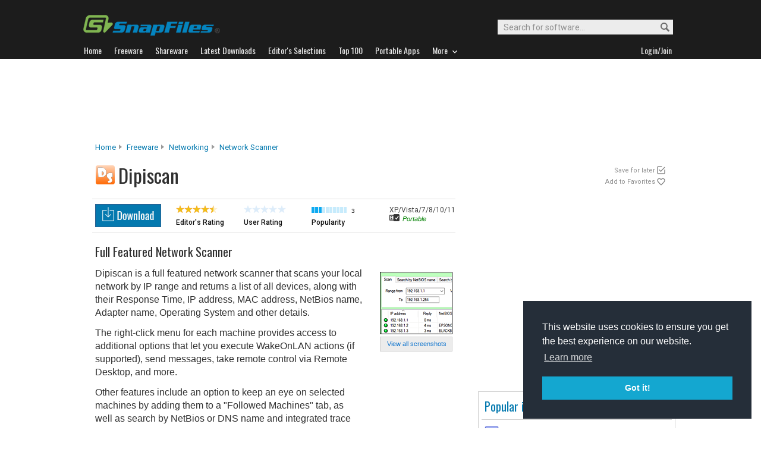

--- FILE ---
content_type: text/html
request_url: https://www.snapfiles.com/get/dipiscan.html
body_size: 30698
content:






<!DOCTYPE html PUBLIC "-//W3C//DTD XHTML 1.0 Strict//EN" "http://www.w3.org/TR/xhtml1/DTD/xhtml1-strict.dtd">
<html xmlns="http://www.w3.org/1999/xhtml" xml:lang="en" lang="en">
<head>

		
		<title>Dipiscan - full featured network scanner</title>
	 
	 
	 
<link rel="stylesheet" href="/styles/reset.css" type="text/css" media="screen" />
<link rel="stylesheet" type="text/css" href="/styles/snapfiles10-5.css" media="screen" />

<meta http-equiv="Content-Type" content="text/html;charset=utf-8" />
<link rel="shortcut icon" href="/favicon.ico?v=2019" />
<link rel="alternate" type="application/rss+xml" title="Latest new releases and updates" href="/feeds/snapfiles.xml" />
<meta name="robots" content="follow" />
<meta name="copyright" content="WebAttack Inc." />

<link href='https://fonts.googleapis.com/css?family=Oswald:400,300' rel='stylesheet' type='text/css' />
<link href='https://fonts.googleapis.com/css?family=Roboto:400,500' rel='stylesheet' type='text/css' />
<link href='https://fonts.googleapis.com/css?family=Roboto+Condensed' rel='stylesheet' type='text/css' />


<!-- Google tag (gtag.js) -->
<script async src="https://www.googletagmanager.com/gtag/js?id=G-EWWZQ61TLS"></script>
<script>
  window.dataLayer = window.dataLayer || [];
  function gtag(){dataLayer.push(arguments);}
  gtag('js', new Date());

  gtag('config', 'G-EWWZQ61TLS');
</script>






	
	
	<meta name="description" content="Dipiscan Freeware - full featured network scanner" />
  
  <meta property="og:title" content="Dipiscan - full featured network scanner" />
  <meta property="og:image" content="/screenfiles/dipiscan.png" />
  <meta property="og:description" content="full featured network scanner" />


<script type="text/javascript" src="/scripts/jquery-1.3.2.min.js"></script>



<script type="text/javascript">
<!--

jQuery(document).ready(function(){

  $("a#addtolater").click(function(){  
   
    $.post(
      "/users/myapps.php?app=113999&l=3&get=dipiscan", 
      {action:"showmessage"},
      function(data){ $('#addresults').html(data);}
    );   
    return false;
  });
  
});

jQuery(document).ready(function(){

  $("a#addtofavs").click(function(){  
   
    $.post(
      "/users/myapps.php?app=113999&l=1&get=dipiscan", 
      {action:"showmessage"},
      function(data){ $('#addresults').html(data);}
    );   
    return false;
  });
  
});
//-->
</script>
</head>
	<body>
	





				<div id="globalheader">
					
					<div id="logoheader">
						<div id="logo"><a href="/">
						
						<img src="https://www.snapfiles.com/images/sflogo-smaller.png" width="230" height="35" alt="SnapFiles" />
						</a></div>
						<div id="topsearchbox">
							<form action="/downloadfind.php" id="topsearchform">
								<fieldset>
									<input type="hidden" name="action" value="s" />
									<input type="hidden" name="ref" value="2" />
									<input type="text" name="st" class="searchinput" accesskey="2" onfocus="if(this.value == 'Search for software...') { this.value = ''; }" value="Search for software..." />
									<button id="searchbtn" title="Search"></button>
								</fieldset>
							</form>
						</div>
					</div>
				<div id="navigation-container">
			  <ul id="navigation">
					<li class="first"><a href="/"><b>Home</b></a></li>
					<li>
					
						<a href="/freeware/"><b>Freeware</b></a>  

					</li>
					
					<li>
					<a href="/shareware/"><b>Shareware</b></a>

					
					</li>
					
					<li>
					<a href="/new/list-whatsnew.html"><b>Latest Downloads</b></a>

					
					</li>
					
					<li>
					<a href="/features/"><b>Editor's Selections</b></a>

					
					</li>
					
					<li>
					<a href="/topdownloads/"><b>Top 100</b></a>

					
					</li>
          
					<li>
					<a href="/features/portable-apps.html"><b>Portable Apps</b></a>

					
					</li>					
					
					
					<li class="navmainstop">
	        <a href="javascript:toggleDetails('morelist','showmorelist');"><b>More&nbsp;&nbsp;<img src="/images/navarrow-down.png" alt="expand" height="9" width="13" /></b></a>
	        </li>
 
					
					
					
					
					
					<li class="last">
					
					
					<script type="text/javascript">
					<!--
					
					var memberlinks="<a href=\"/join/logout.php\"><b>Logout</b></a></li><li class=\"myapps\"><a href=\"/reviewers/\"><b>My Apps</b></a></li>";
					var loginlink="<li class=\"last\"><a href=\"/reviewers/\"><b>Login/Join</b></a>";
					
					if (document.cookie.indexOf('AXCOOKIELOGIN'+"=") != -1) 
						document.write(memberlinks);
						else document.write(loginlink);
						
					//-->
					 </script>

					</li>
				
				</ul>
			</div>
			</div>
			

      
    	<div id="morelist" style="display:none;">
    		<div id="morenav-container">
    		<ul>
           
           	<li><a href="/topdownloads/top100-portable-apps.html">Top 100 Portable</a></li>
           	<li><a href="/features/ed_musthave-freeware.html">Must-Have Freeware</a></li>

           	<li><a href="/userreviews/latest.html">Latest User Reviews</a></li>
           	<li><a href="/features/userchoices.html">Top 50 User Favorites</a></li>
           	<li><a href="/now/">Now Downloading</a></li>

           
           	<li><a href="/surprise/" title="We'll show you a randomly picked freeware that is popular and received favorable ratings. ">Random Pick</a></li>
           	<li><a href="/about.html">About us</a></li>
           	
            
            
            
           	
           	<li style="float:right;"><a href="javascript:toggleDetails('morelist','showmorelist');"><img src="/images/navarrow-up.png" alt="expand" height="9" width="13" /></a></li>
           	
           	
           </ul>
         
         </div>
     </div>
			
			
			<!-- globalheader -->


	

<script type="text/javascript"> <!--
function toggleDetails(showHideDiv, switchTextDiv) {
	var ele = document.getElementById(showHideDiv);
	var text = document.getElementById(switchTextDiv);
	if(ele.style.display == "block") {
    		ele.style.display = "none";
		text.innerHTML = '<img src="/images/expand-dark.png" class="vmiddle" alt="show" />';
  	}
	else {
		ele.style.display = "block";
		text.innerHTML = '<img src="/images/collapse-dark.png" class="vmiddle" alt="" />';
	}
}
//-->
</script>

		
		
		


	
				
				
			
			
     	
				<div id="topbanner">
				
        <script type="text/javascript">
            google_ad_client = "ca-pub-3219912047382899";
            google_ad_slot = "2555333935";
            google_ad_width = 970;
            google_ad_height = 90;
        </script>
        <!-- Large Leaderboard Product Pages -->
        <script type="text/javascript"
        src="//pagead2.googlesyndication.com/pagead/show_ads.js">
        </script>
				
					
			  
        
				</div>
       
      
     

<div id="contentcontainer">

 

		<div id="navpath">
			<a href="/">Home</a><img src="/images/topnavbullet.png" width="7" height="10" alt="navigation" /> 
			<a href="/freeware/">Freeware</a><img src="/images/topnavbullet.png" width="7" height="10" alt="navigation" /> 
			<a href="/freeware/categories/networking/index.html">Networking</a><img src="/images/topnavbullet.png" width="7" height="10" alt="navigation" /> 
			<a href="/freeware/network/fwscanner.html">Network Scanner</a>
			
			
				
			
		</div>

		
		
		<div id="appheader-container">
		
						<div id="appheader">
							<div id="apptitle">

									
										  
											<div id="appicon">
												<img src="/images/appicons/i_dipiscan.png" alt="Dipiscan" width="32" height="32" />
											</div>
										    <h1>Dipiscan</h1>
									
							</div>
						</div>
						
						<div id="appheader-right">
						
						
						  
  							<div id="pp-usertools">
  							
  							 
                	<ul>
                		
                		<li id="saveforlater"><a id="addtolater" href="#">Save for later</a></li>
                		<li id="watchlist"><a id="addtofavs" href="#">Add to Favorites</a></li>
                			
                	</ul>
                	
                	<div id="addresults"></div>
              	</div>
            	
						
						</div>
		</div><!-- appheader-container -->	
	
	
	
			
		<div id="pp-rightborder">
		
				<div id="top-borderbox">
        
        
        <script async src="https://pagead2.googlesyndication.com/pagead/js/adsbygoogle.js"></script>
        <!-- BorderBox Large Top ProductPages -->
        <ins class="adsbygoogle"
             style="display:inline-block;width:336px;height:280px"
             data-ad-client="ca-pub-3219912047382899"
             data-ad-slot="8089623383"></ins>
        <script>
             (adsbygoogle = window.adsbygoogle || []).push({});
        </script>
        
        
          
          
          
          <br/><br/>
        
          
          
          
    					
    			  
              
              
           
           
				</div>
				
					
			
			
			
			
			
			
			
			<div class="navbox-container" style="width:330px;">
				
				<div class="navbox-content">
					
				

						 <span class="navbox-title">Popular in Networking</span>
	
						
				        <ul>
				        	
							
									
													

													
											
													
											
													
													
													
													
													
												
												
														
																
														
														
														
															
															
														
													
													
												
												
													
												
												

													
												
												
												
													
												
          							<li>
                          <img class="listimage" src="/images/appicons/i_dbfplus.png" alt="icon" width="32" height="32" />
                          <img src="/images/trendup.png" alt="trend" width="10" height="10" />&nbsp; 
                          <a href="/get/dbfviewerplus.html">DBF Viewer Plus</a>
                          <span>Free
                          </span>
                        </li>
											
										
													
													
													
													
													
												
												
														
																
														
														
														
															
															
														
													
													
												
												
												

													
												
												
												
													
												
          							<li>
                          <img class="listimage" src="/images/appicons/i_Wireshark.gif" alt="icon" width="32" height="32" />
                          <img src="/images/trenddown.png" alt="trend" width="10" height="10" />&nbsp; 
                          <a href="/get/Wireshark.html">Wireshark</a>
                          <span>Free
                          </span>
                        </li>
											
										
													
													
													
													
													
												
												
														
																
														
														
														
															
															
														
													
													
												
												
												

													
												
												
												
													
												
          							<li>
                          <img class="listimage" src="/images/appicons/i_teamviewer.gif" alt="icon" width="32" height="32" />
                          <img src="/images/trenddown.png" alt="trend" width="10" height="10" />&nbsp; 
                          <a href="/get/teamviewer.html">TeamViewer</a>
                          <span>Free
                          </span>
                        </li>
											
										
													
													
													
													
													
												
												
														
																
														
														
														
															
															
														
													
													
												
												
												

													
												
												
												
													
												
          							<li>
                          <img class="listimage" src="/images/appicons/i_databasebrowser.png" alt="icon" width="32" height="32" />
                          <img src="/images/trenddown.png" alt="trend" width="10" height="10" />&nbsp; 
                          <a href="/get/databasebrowser.html">Database Browser Portable</a>
                          <span>Free
                          </span>
                        </li>
											
										
													
													
													
													
													
												
												
														
																
														
														
														
															
															
														
													
													
												
												
												

													
												
												
												
													
												
          							<li>
                          <img class="listimage" src="/images/appicons/i_pinginfoview.png" alt="icon" width="32" height="32" />
                          <img src="/images/trenddown.png" alt="trend" width="10" height="10" />&nbsp; 
                          <a href="/get/pinginfoview.html">PingInfoView</a>
                          <span>Free
                          </span>
                        </li>
											
										
													
													
													
													
													
												
												
														
																
														
														
														
															
															
														
													
													
												
												
												

													
												
												
												
													
												
          							<li>
                          <img class="listimage" src="/images/appicons/i_trout.gif" alt="icon" width="32" height="32" />
                          <img src="/images/trenddown.png" alt="trend" width="10" height="10" />&nbsp; 
                          <a href="/get/trout.html">Trout</a>
                          <span>Free
                          </span>
                        </li>
											
										
													
													
													
													
													
												
												
														
																
														
														
														
															
															
														
													
													
												
												
												

													
												
												
												
													
												
          							<li>
                          <img class="listimage" src="/images/appicons/i_tunnelier.gif" alt="icon" width="32" height="32" />
                          <img src="/images/trenddown.png" alt="trend" width="10" height="10" />&nbsp; 
                          <a href="/get/tunnelier.html">Bitvise SSH Client</a>
                          <span>Free
                          </span>
                        </li>
											
										
													
													
													
													
													
												
												
														
																
														
														
														
															
														
													
												
												
												

													
												
												
												
													
												
          							<li>
                          <img class="listimage" src="/images/appicons/i_simpleportfw.gif" alt="icon" width="32" height="32" />
                          <img src="/images/trendup.png" alt="trend" width="10" height="10" />&nbsp; 
                          <a href="/get/simpleportfw.html">Simple Port Forwarding</a>
                          <span>Free
                          </span>
                        </li>
											
										
													
													
													
													
													
												
												
														
																
														
														
														
															
														
													
												
												
												

													
												
												
												
													
												
          							<li>
                          <img class="listimage" src="/images/appicons/i_anydesk.png" alt="icon" width="32" height="32" />
                          <img src="/images/trendup.png" alt="trend" width="10" height="10" />&nbsp; 
                          <a href="/get/anydesk.html">AnyDesk</a>
                          <span>Free
                          </span>
                        </li>
											
										
													
													
													
													
													
												
												
														
																
														
														
														
															
															
														
													
													
												
												
												

													
												
												
												
													
												
          							<li>
                          <img class="listimage" src="/images/appicons/i_databasenet.png" alt="icon" width="32" height="32" />
                          <img src="/images/trenddown.png" alt="trend" width="10" height="10" />&nbsp; 
                          <a href="/get/databasenet.html">Database.NET</a>
                          <span>Free
                          </span>
                        </li>
											
											
									 
									
            					<li class="navbox-more">
                         <a href="/freeware/categories/networking/index.html">More from Networking...&nbsp;</a>
                      </li>
						</ul>
				        
						

				        </div>
					 </div> 
					 
					 
					
					
						
					
					<div class="borderbox">		
          
          
					


					</div>	
					
					
					<div id="borderbox-low">

					</div>
				
		</div><!-- upper right border -->
		


		

<div id="pp-leftcontainer">
		
		
				
			
		

			
	

					<div id="appsummary">
          
						
				    
				    	
						<div id="sf-dlbutton">

		              <a href="/php/sfdwnld.php?id=113999&amp;a=7151560&amp;loc=2" title="Download Dipiscan"><img src="/images/sf-dlbutton-pp.png" alt="download" height="39" width="111" /></a>

             </div>
             
             
            
					

					
							<div class="ratings-float">
							  <img src="/images/45star.png" width="73" height="13" alt="4.5 stars" />
							  <p>Editor's Rating</p>
							</div>
							
							<div class="ratings-float">
							
										
									<img src="/images/userrating0.png" width="73" height="13" alt="none" />
									
							
							  <p>User Rating</p>
							</div>
							
							<div class="ratings-float">

							  <img src="/images/popmeter3.png" height="10" width="59" alt="3" title="Dipiscan popularity: 3/10" />
							  
							
								
							
							  <span class="popfactortxt">3</span>
							  <p>Popularity</p>
							</div>
              
              
							<div id="dlsysteminfo">XP/Vista/7/8/10/11
           
     							
											<br/><img src="/images/smallusbicon.png" width="17" height="12" alt="portable" />
											<span class="portabletxt">Portable</span>
										

               </div>


							


						</div><!-- summary -->

												<div id="review">
												
															<div id="appscreen">
																	
																			
																				
																				
																			 
																			 	
																			
																			<div class="imgcontainer180">
																				<a href="/screenshots/dipiscan.htm"><img class="dropshadow" src="/screenfiles/thumbs/t_dipiscan.png" alt="Dipiscan screenshot" title="Click to view Dipiscan screenshots" /></a>
																			</div>
																			
																			
																				<span>
																					
																						<a href="/screenshots/dipiscan.htm">View all screenshots</a> 
																						
																					
																					
																				</span>
																			
																</div>
															
															<p id="sf_description">
																<i id="revintroline">full featured network scanner</i>
																
																Dipiscan is a full featured network scanner that scans your local network by IP range and returns a list of all devices, along with their Response Time, IP address, MAC address, NetBios name, Adapter name, Operating System and other details.
<em class="para"></em>The right-click menu for each machine provides access to additional options that let you execute WakeOnLAN actions (if supported), send messages, take remote control via Remote Desktop, and more.
<em class="para"></em>Other features include an option to keep an eye on selected machines by adding them to a "Followed Machines" tab, as well as search by NetBios or DNS name and integrated trace route.
<em class="para"></em>Dipiscan is highly customizable, you can choose from different retrieval methods, adjust timeout thresholds, set custom WakeOnLAN parameters, specify remote access credentials, add custom right-click commands and more.
																
																<span class="dmcanote"> Copyright Snapfiles.com</span>
															</p>
															
															
															
																
															
															

										 					
																			
																		
																		
                                <!-- prodmsg -->



																	
																	
																
																
															
													    
													    
													    	
													    

    								              
    								              <div id="textdllink">
                                  
                                  <a href="/php/sfdwnld.php?id=113999&amp;a=7151560&amp;loc=2" title="Download Dipiscan">Download Dipiscan</a>
                                   

                                  </div>
								              
								              
								             
                              

              	

             
													
													
												</div><!-- review -->
											
							
									
									<div id="pp-lower">
									
									
									       
												
												 	<h3 id="productdetails">Product Details</h3>
												
													<div id="detailtable"> 
																					<table>
																					
																					<tr>
																						<td class="title"><span class="nodot">Publisher</span></td>
																						<td class="data"><a class="publisher" href="/publishers/7151560.html">Dipisoft</a>
																						
																								
																						
																								<a href="/publishers/7151560.html">(2)</a>
																							
																						
																						
																						</td>
																						
																						<td class="title"><span class="nodot">Price </span></td>
																						<td class="data">Free                                                   </td>

																					</tr>
																					
																					
																					<tr>
																						<td class="title"><span class="nodot">Version</span></td>
																						<td class="data">2.7.4
																								
																								&nbsp;<a class="vhistory" href="/apphistory/dipiscan_history.html"><img src="/images/info12.png" alt="history" height="12" width="12" title="View update history" /></a>
																								
																						</td>
																						
																						<td class="title"><span class="nodot">Last updated</span></td>
																						<td class="data">May 20, 2024</td>

																					</tr>
																					

																						<tr>
																							<td class="title"><span class="nodot">File Size</span></td>
																							<td class="data">
																							
																							 
																							   1.27 Mb
																							 
																							
																							
																							</td>
																							
																							
																							<td class="title"><span class="nodot">Requirements</span></td>
																							<td class="data">None</td>

																						</tr>
																					

																					
																					
																					
																					
																					<tr>
																						
																						<td class="data" colspan="4">

																						</td>
																					</tr>
																				
							
							
																				
							
																				
							
																			</table>
																					
																					
							
														</div><!-- detailtable -->
														
												
												

													
	
							
											
		
													<!--  feature downloads -->						
																		
																
															
																
																
																
																
																		
																
															
																
														

									
									 
									
									
              
              
              
              
              <div id="pp-mnet">
              
              

              
              </div>
              

					   
             

		
			</div> <!-- lower -->
			
		
		
	   	
	
</div><!-- upper leftcontainer-->
	


	
	
	
	
	

								
								
				<div id="pp-lower-left-container"> <a name="reviews"></a>	
				
					
						
					
					
						
							<h3 id="no-userreviews">User Reviews</h3>
						
								
							
					
						
						  
						  
  							<div id="pp-no-reviewheader">
  								No user reviews available yet. Be this first to <a class="underline" href="/reviewers/user_review.php?rateid=113999&amp;d=7151560">post a review...</a>
  								<br/><a  class="btn-light" href="/reviewers/user_review.php?rateid=113999&amp;d=7151560">Rate this software</a>
  							</div>
  							
  							
							
			 <!-- endif usrrv -->	
			
			
							
						
		

	    </div>
							

</div><!-- contentcontainer -->


							
							
							
								
							<div class="ftn-container" style="height:50px;">
							
               
                  					
							</div>

<div id="globalfooter">
	<div id="lowbar"></div>

<!-- footer -->
<div id="footerlinks">

<ul>
<li class="flistheader">About</li>
	<li><a href="/">Home</a></li>
	<li><a href="/feedback/">Contact us</a></li>
	<li><a href="/about.html">About SnapFiles</a></li>
	<li><a href="/privacy.html">Privacy Policy</a></li>
	<li><a href="/disclaimer.html">Terms of Use</a></li>

</ul>

<ul>
<li class="flistheader">Selections</li>
	
	<li><a href="/features/">Editor's Selections</a></li>
	<li><a href="/userreviews/latest.html">Latest User Reviews</a></li>
	<li><a href="/features/userchoices.html">Top 50 User Favorites</a></li>
	<li><a href="http://portable.snapfiles.com">Portable Apps</a></li>
	<li><a href="/features/ed_musthave-freeware.html">Must-Have Freeware</a></li>
	
</ul>

<ul>
<li class="flistheader">Downloads</li>
	<li><a href="/freeware/">Freeware Categories</a></li>
	<li><a href="/shareware/">Shareware Categories</a></li>
	<li><a href="/topdownloads/">Top 100 Downloads</a></li>
	<li><a href="/new/list-whatsnew.html">Latest Updates</a></li>
	<li><a href="/now/">Now Downloading...</a></li>
	
</ul>
<ul>
<li class="flistheader">Other Stuff</li>
	<li><a href="/feedback/">Feedback &amp; Suggestions</a></li>
	<li><a href="/dev/">Developer Center</a></li>
	<li><a href="/reviewers/">Login/Signup</a></li>
	<!-- <li><a href="/linktous.html">Link to us</a></li> -->
	<li><a href="/feeds/">RSS feeds</a></li>
	<li><a href="https://www.facebook.com/snapfiles">Facebook</a></li>
	

</ul>

					<div id="footer-search">
							<form action="/downloadfind.php" id="footer-search-form" method="get">
							<fieldset>
								
								<p class="flistheader">Search for software</p>
								<input class="fsebox" type="text" name="st" maxlength="200" value="" /><input class="fsebutton" type="submit" name="search" value="Go" /> 
								
								<input type="hidden" name="action" value="s" />
								<input type="hidden" name="ref" value="3" />
								<span class="fse-options"><input type="checkbox" name="lc" value="1" />Only search for freeware</span>
								
								
								
								
							</fieldset>
						</form>

						
					</div>
					
						

<p id="footerline">


 Copyright 1997-2022 SnapFiles.com All rights reserved.  All other trademarks are the sole property of their respective owners.

						
					
						

</p>


	</div><!-- footerlinks -->

</div><!-- globalfooter -->

<!-- end footer -->

<link rel="stylesheet" type="text/css" href="//cdnjs.cloudflare.com/ajax/libs/cookieconsent2/3.1.0/cookieconsent.min.css" />
<script src="//cdnjs.cloudflare.com/ajax/libs/cookieconsent2/3.1.0/cookieconsent.min.js" type="text/javascript"></script>
<script type="text/javascript">
window.addEventListener("load", function(){
window.cookieconsent.initialise({
  "palette": {
    "popup": {
      "background": "#252e39"
    },
    "button": {
      "background": "#14a7d0"
    }
  },
  "position": "bottom-right",
  "content": {
    "href": "/privacy.html"
  }
})});
</script>	



</body>
</html>
<!-- Copyright WebAttack Inc. January 22, 2026 01:05:24 AM -->
			
		

<!-- This site was generated using AnalogX MacroPage http://www.macropage.com/ -->



--- FILE ---
content_type: text/html; charset=utf-8
request_url: https://www.google.com/recaptcha/api2/aframe
body_size: 265
content:
<!DOCTYPE HTML><html><head><meta http-equiv="content-type" content="text/html; charset=UTF-8"></head><body><script nonce="_NICisN7_cdKK9Ky_io4Eg">/** Anti-fraud and anti-abuse applications only. See google.com/recaptcha */ try{var clients={'sodar':'https://pagead2.googlesyndication.com/pagead/sodar?'};window.addEventListener("message",function(a){try{if(a.source===window.parent){var b=JSON.parse(a.data);var c=clients[b['id']];if(c){var d=document.createElement('img');d.src=c+b['params']+'&rc='+(localStorage.getItem("rc::a")?sessionStorage.getItem("rc::b"):"");window.document.body.appendChild(d);sessionStorage.setItem("rc::e",parseInt(sessionStorage.getItem("rc::e")||0)+1);localStorage.setItem("rc::h",'1769113842369');}}}catch(b){}});window.parent.postMessage("_grecaptcha_ready", "*");}catch(b){}</script></body></html>